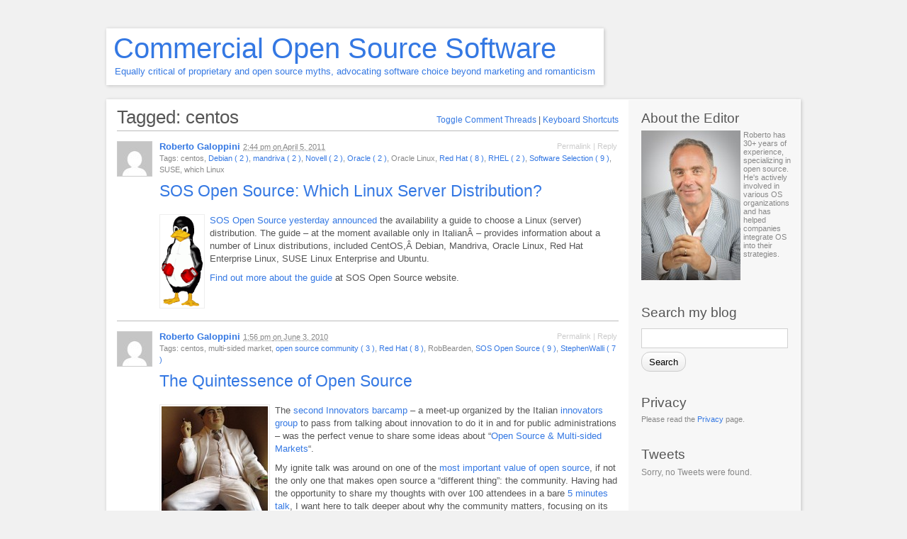

--- FILE ---
content_type: text/html; charset=UTF-8
request_url: https://robertogaloppini.net/tag/centos/
body_size: 12702
content:
<!DOCTYPE html PUBLIC "-//W3C//DTD XHTML 1.1//EN" "http://www.w3.org/TR/xhtml11/DTD/xhtml11.dtd">
<html xmlns="http://www.w3.org/1999/xhtml" dir="ltr" lang="en-US" prefix="og: https://ogp.me/ns#">
<head profile="http://gmpg.org/xfn/11">
<meta http-equiv="Content-Type" content="text/html; charset=UTF-8" />
<meta name="viewport" content="width=device-width, initial-scale=1.0" />

<link rel="pingback" href="https://robertogaloppini.net/xmlrpc.php" />
	<style>img:is([sizes="auto" i], [sizes^="auto," i]) { contain-intrinsic-size: 3000px 1500px }</style>
	
		<!-- All in One SEO 4.8.1.1 - aioseo.com -->
		<title>centos | Commercial Open Source Software</title>
	<meta name="robots" content="noindex, max-snippet:-1, max-image-preview:large, max-video-preview:-1" />
	<link rel="canonical" href="https://robertogaloppini.net/tag/centos/" />
	<meta name="generator" content="All in One SEO (AIOSEO) 4.8.1.1" />
		<!-- All in One SEO -->

		<script type="text/javascript">
			// <![CDATA[

			// P2 Configuration
			var ajaxUrl                 = "https://robertogaloppini.net/wp-admin/admin-ajax.php?p2ajax=true";
			var ajaxReadUrl             = "https://robertogaloppini.net/feed/p2.ajax/?p2ajax=true";
			var updateRate              = "30000"; // 30 seconds
			var nonce                   = "856b38cfb9";
			var login_url               = "https://robertogaloppini.net/wp-login.php?redirect_to=https%3A%2F%2Frobertogaloppini.net%2Ftag%2Fcentos%2F";
			var templateDir             = "https://robertogaloppini.net/wp-content/themes/p2";
			var isFirstFrontPage        = 0;
			var isFrontPage             = 0;
			var isSingle                = 0;
			var isPage                  = 0;
			var isUserLoggedIn          = 0;
			var prologueTagsuggest      = 1;
			var prologuePostsUpdates    = 1;
			var prologueCommentsUpdates = 1;
			var getPostsUpdate          = 0;
			var getCommentsUpdate       = 0;
			var inlineEditPosts         = 1;
			var inlineEditComments      = 1;
			var wpUrl                   = "https://robertogaloppini.net";
			var rssUrl                  = "";
			var pageLoadTime            = "2026-01-15 11:17:39";
			var commentsOnPost          = new Array;
			var postsOnPage             = new Array;
			var postsOnPageQS           = '';
			var currPost                = -1;
			var currComment             = -1;
			var commentLoop             = false;
			var lcwidget                = false;
			var hidecomments            = false;
			var commentsLists           = '';
			var newUnseenUpdates        = 0;
			var mentionData             = null;
			var p2CurrentVersion        = 3;
			var p2StoredVersion         = 3;
			// ]]>
		</script>
<link rel="alternate" type="application/rss+xml" title="Commercial Open Source Software &raquo; Feed" href="https://robertogaloppini.net/feed/" />
<link rel="alternate" type="application/rss+xml" title="Commercial Open Source Software &raquo; Comments Feed" href="https://robertogaloppini.net/comments/feed/" />
		<script type="text/javascript">
		//<![CDATA[
		var wpLocale = {"month":["January","February","March","April","May","June","July","August","September","October","November","December"],"monthabbrev":["Jan","Feb","Mar","Apr","May","Jun","Jul","Aug","Sep","Oct","Nov","Dec"],"weekday":["Sunday","Monday","Tuesday","Wednesday","Thursday","Friday","Saturday"],"weekdayabbrev":["Sun","Mon","Tue","Wed","Thu","Fri","Sat"]};
		//]]>
		</script>
		<link rel="alternate" type="application/rss+xml" title="Commercial Open Source Software &raquo; centos Tag Feed" href="https://robertogaloppini.net/tag/centos/feed/" />
<script type="text/javascript">
/* <![CDATA[ */
window._wpemojiSettings = {"baseUrl":"https:\/\/s.w.org\/images\/core\/emoji\/16.0.1\/72x72\/","ext":".png","svgUrl":"https:\/\/s.w.org\/images\/core\/emoji\/16.0.1\/svg\/","svgExt":".svg","source":{"concatemoji":"https:\/\/robertogaloppini.net\/wp-includes\/js\/wp-emoji-release.min.js?ver=6.8.2"}};
/*! This file is auto-generated */
!function(s,n){var o,i,e;function c(e){try{var t={supportTests:e,timestamp:(new Date).valueOf()};sessionStorage.setItem(o,JSON.stringify(t))}catch(e){}}function p(e,t,n){e.clearRect(0,0,e.canvas.width,e.canvas.height),e.fillText(t,0,0);var t=new Uint32Array(e.getImageData(0,0,e.canvas.width,e.canvas.height).data),a=(e.clearRect(0,0,e.canvas.width,e.canvas.height),e.fillText(n,0,0),new Uint32Array(e.getImageData(0,0,e.canvas.width,e.canvas.height).data));return t.every(function(e,t){return e===a[t]})}function u(e,t){e.clearRect(0,0,e.canvas.width,e.canvas.height),e.fillText(t,0,0);for(var n=e.getImageData(16,16,1,1),a=0;a<n.data.length;a++)if(0!==n.data[a])return!1;return!0}function f(e,t,n,a){switch(t){case"flag":return n(e,"\ud83c\udff3\ufe0f\u200d\u26a7\ufe0f","\ud83c\udff3\ufe0f\u200b\u26a7\ufe0f")?!1:!n(e,"\ud83c\udde8\ud83c\uddf6","\ud83c\udde8\u200b\ud83c\uddf6")&&!n(e,"\ud83c\udff4\udb40\udc67\udb40\udc62\udb40\udc65\udb40\udc6e\udb40\udc67\udb40\udc7f","\ud83c\udff4\u200b\udb40\udc67\u200b\udb40\udc62\u200b\udb40\udc65\u200b\udb40\udc6e\u200b\udb40\udc67\u200b\udb40\udc7f");case"emoji":return!a(e,"\ud83e\udedf")}return!1}function g(e,t,n,a){var r="undefined"!=typeof WorkerGlobalScope&&self instanceof WorkerGlobalScope?new OffscreenCanvas(300,150):s.createElement("canvas"),o=r.getContext("2d",{willReadFrequently:!0}),i=(o.textBaseline="top",o.font="600 32px Arial",{});return e.forEach(function(e){i[e]=t(o,e,n,a)}),i}function t(e){var t=s.createElement("script");t.src=e,t.defer=!0,s.head.appendChild(t)}"undefined"!=typeof Promise&&(o="wpEmojiSettingsSupports",i=["flag","emoji"],n.supports={everything:!0,everythingExceptFlag:!0},e=new Promise(function(e){s.addEventListener("DOMContentLoaded",e,{once:!0})}),new Promise(function(t){var n=function(){try{var e=JSON.parse(sessionStorage.getItem(o));if("object"==typeof e&&"number"==typeof e.timestamp&&(new Date).valueOf()<e.timestamp+604800&&"object"==typeof e.supportTests)return e.supportTests}catch(e){}return null}();if(!n){if("undefined"!=typeof Worker&&"undefined"!=typeof OffscreenCanvas&&"undefined"!=typeof URL&&URL.createObjectURL&&"undefined"!=typeof Blob)try{var e="postMessage("+g.toString()+"("+[JSON.stringify(i),f.toString(),p.toString(),u.toString()].join(",")+"));",a=new Blob([e],{type:"text/javascript"}),r=new Worker(URL.createObjectURL(a),{name:"wpTestEmojiSupports"});return void(r.onmessage=function(e){c(n=e.data),r.terminate(),t(n)})}catch(e){}c(n=g(i,f,p,u))}t(n)}).then(function(e){for(var t in e)n.supports[t]=e[t],n.supports.everything=n.supports.everything&&n.supports[t],"flag"!==t&&(n.supports.everythingExceptFlag=n.supports.everythingExceptFlag&&n.supports[t]);n.supports.everythingExceptFlag=n.supports.everythingExceptFlag&&!n.supports.flag,n.DOMReady=!1,n.readyCallback=function(){n.DOMReady=!0}}).then(function(){return e}).then(function(){var e;n.supports.everything||(n.readyCallback(),(e=n.source||{}).concatemoji?t(e.concatemoji):e.wpemoji&&e.twemoji&&(t(e.twemoji),t(e.wpemoji)))}))}((window,document),window._wpemojiSettings);
/* ]]> */
</script>
<style id='wp-emoji-styles-inline-css' type='text/css'>

	img.wp-smiley, img.emoji {
		display: inline !important;
		border: none !important;
		box-shadow: none !important;
		height: 1em !important;
		width: 1em !important;
		margin: 0 0.07em !important;
		vertical-align: -0.1em !important;
		background: none !important;
		padding: 0 !important;
	}
</style>
<link rel='stylesheet' id='wp-block-library-css' href='https://robertogaloppini.net/wp-includes/css/dist/block-library/style.min.css?ver=6.8.2' type='text/css' media='all' />
<style id='classic-theme-styles-inline-css' type='text/css'>
/*! This file is auto-generated */
.wp-block-button__link{color:#fff;background-color:#32373c;border-radius:9999px;box-shadow:none;text-decoration:none;padding:calc(.667em + 2px) calc(1.333em + 2px);font-size:1.125em}.wp-block-file__button{background:#32373c;color:#fff;text-decoration:none}
</style>
<style id='global-styles-inline-css' type='text/css'>
:root{--wp--preset--aspect-ratio--square: 1;--wp--preset--aspect-ratio--4-3: 4/3;--wp--preset--aspect-ratio--3-4: 3/4;--wp--preset--aspect-ratio--3-2: 3/2;--wp--preset--aspect-ratio--2-3: 2/3;--wp--preset--aspect-ratio--16-9: 16/9;--wp--preset--aspect-ratio--9-16: 9/16;--wp--preset--color--black: #000000;--wp--preset--color--cyan-bluish-gray: #abb8c3;--wp--preset--color--white: #ffffff;--wp--preset--color--pale-pink: #f78da7;--wp--preset--color--vivid-red: #cf2e2e;--wp--preset--color--luminous-vivid-orange: #ff6900;--wp--preset--color--luminous-vivid-amber: #fcb900;--wp--preset--color--light-green-cyan: #7bdcb5;--wp--preset--color--vivid-green-cyan: #00d084;--wp--preset--color--pale-cyan-blue: #8ed1fc;--wp--preset--color--vivid-cyan-blue: #0693e3;--wp--preset--color--vivid-purple: #9b51e0;--wp--preset--gradient--vivid-cyan-blue-to-vivid-purple: linear-gradient(135deg,rgba(6,147,227,1) 0%,rgb(155,81,224) 100%);--wp--preset--gradient--light-green-cyan-to-vivid-green-cyan: linear-gradient(135deg,rgb(122,220,180) 0%,rgb(0,208,130) 100%);--wp--preset--gradient--luminous-vivid-amber-to-luminous-vivid-orange: linear-gradient(135deg,rgba(252,185,0,1) 0%,rgba(255,105,0,1) 100%);--wp--preset--gradient--luminous-vivid-orange-to-vivid-red: linear-gradient(135deg,rgba(255,105,0,1) 0%,rgb(207,46,46) 100%);--wp--preset--gradient--very-light-gray-to-cyan-bluish-gray: linear-gradient(135deg,rgb(238,238,238) 0%,rgb(169,184,195) 100%);--wp--preset--gradient--cool-to-warm-spectrum: linear-gradient(135deg,rgb(74,234,220) 0%,rgb(151,120,209) 20%,rgb(207,42,186) 40%,rgb(238,44,130) 60%,rgb(251,105,98) 80%,rgb(254,248,76) 100%);--wp--preset--gradient--blush-light-purple: linear-gradient(135deg,rgb(255,206,236) 0%,rgb(152,150,240) 100%);--wp--preset--gradient--blush-bordeaux: linear-gradient(135deg,rgb(254,205,165) 0%,rgb(254,45,45) 50%,rgb(107,0,62) 100%);--wp--preset--gradient--luminous-dusk: linear-gradient(135deg,rgb(255,203,112) 0%,rgb(199,81,192) 50%,rgb(65,88,208) 100%);--wp--preset--gradient--pale-ocean: linear-gradient(135deg,rgb(255,245,203) 0%,rgb(182,227,212) 50%,rgb(51,167,181) 100%);--wp--preset--gradient--electric-grass: linear-gradient(135deg,rgb(202,248,128) 0%,rgb(113,206,126) 100%);--wp--preset--gradient--midnight: linear-gradient(135deg,rgb(2,3,129) 0%,rgb(40,116,252) 100%);--wp--preset--font-size--small: 13px;--wp--preset--font-size--medium: 20px;--wp--preset--font-size--large: 36px;--wp--preset--font-size--x-large: 42px;--wp--preset--spacing--20: 0.44rem;--wp--preset--spacing--30: 0.67rem;--wp--preset--spacing--40: 1rem;--wp--preset--spacing--50: 1.5rem;--wp--preset--spacing--60: 2.25rem;--wp--preset--spacing--70: 3.38rem;--wp--preset--spacing--80: 5.06rem;--wp--preset--shadow--natural: 6px 6px 9px rgba(0, 0, 0, 0.2);--wp--preset--shadow--deep: 12px 12px 50px rgba(0, 0, 0, 0.4);--wp--preset--shadow--sharp: 6px 6px 0px rgba(0, 0, 0, 0.2);--wp--preset--shadow--outlined: 6px 6px 0px -3px rgba(255, 255, 255, 1), 6px 6px rgba(0, 0, 0, 1);--wp--preset--shadow--crisp: 6px 6px 0px rgba(0, 0, 0, 1);}:where(.is-layout-flex){gap: 0.5em;}:where(.is-layout-grid){gap: 0.5em;}body .is-layout-flex{display: flex;}.is-layout-flex{flex-wrap: wrap;align-items: center;}.is-layout-flex > :is(*, div){margin: 0;}body .is-layout-grid{display: grid;}.is-layout-grid > :is(*, div){margin: 0;}:where(.wp-block-columns.is-layout-flex){gap: 2em;}:where(.wp-block-columns.is-layout-grid){gap: 2em;}:where(.wp-block-post-template.is-layout-flex){gap: 1.25em;}:where(.wp-block-post-template.is-layout-grid){gap: 1.25em;}.has-black-color{color: var(--wp--preset--color--black) !important;}.has-cyan-bluish-gray-color{color: var(--wp--preset--color--cyan-bluish-gray) !important;}.has-white-color{color: var(--wp--preset--color--white) !important;}.has-pale-pink-color{color: var(--wp--preset--color--pale-pink) !important;}.has-vivid-red-color{color: var(--wp--preset--color--vivid-red) !important;}.has-luminous-vivid-orange-color{color: var(--wp--preset--color--luminous-vivid-orange) !important;}.has-luminous-vivid-amber-color{color: var(--wp--preset--color--luminous-vivid-amber) !important;}.has-light-green-cyan-color{color: var(--wp--preset--color--light-green-cyan) !important;}.has-vivid-green-cyan-color{color: var(--wp--preset--color--vivid-green-cyan) !important;}.has-pale-cyan-blue-color{color: var(--wp--preset--color--pale-cyan-blue) !important;}.has-vivid-cyan-blue-color{color: var(--wp--preset--color--vivid-cyan-blue) !important;}.has-vivid-purple-color{color: var(--wp--preset--color--vivid-purple) !important;}.has-black-background-color{background-color: var(--wp--preset--color--black) !important;}.has-cyan-bluish-gray-background-color{background-color: var(--wp--preset--color--cyan-bluish-gray) !important;}.has-white-background-color{background-color: var(--wp--preset--color--white) !important;}.has-pale-pink-background-color{background-color: var(--wp--preset--color--pale-pink) !important;}.has-vivid-red-background-color{background-color: var(--wp--preset--color--vivid-red) !important;}.has-luminous-vivid-orange-background-color{background-color: var(--wp--preset--color--luminous-vivid-orange) !important;}.has-luminous-vivid-amber-background-color{background-color: var(--wp--preset--color--luminous-vivid-amber) !important;}.has-light-green-cyan-background-color{background-color: var(--wp--preset--color--light-green-cyan) !important;}.has-vivid-green-cyan-background-color{background-color: var(--wp--preset--color--vivid-green-cyan) !important;}.has-pale-cyan-blue-background-color{background-color: var(--wp--preset--color--pale-cyan-blue) !important;}.has-vivid-cyan-blue-background-color{background-color: var(--wp--preset--color--vivid-cyan-blue) !important;}.has-vivid-purple-background-color{background-color: var(--wp--preset--color--vivid-purple) !important;}.has-black-border-color{border-color: var(--wp--preset--color--black) !important;}.has-cyan-bluish-gray-border-color{border-color: var(--wp--preset--color--cyan-bluish-gray) !important;}.has-white-border-color{border-color: var(--wp--preset--color--white) !important;}.has-pale-pink-border-color{border-color: var(--wp--preset--color--pale-pink) !important;}.has-vivid-red-border-color{border-color: var(--wp--preset--color--vivid-red) !important;}.has-luminous-vivid-orange-border-color{border-color: var(--wp--preset--color--luminous-vivid-orange) !important;}.has-luminous-vivid-amber-border-color{border-color: var(--wp--preset--color--luminous-vivid-amber) !important;}.has-light-green-cyan-border-color{border-color: var(--wp--preset--color--light-green-cyan) !important;}.has-vivid-green-cyan-border-color{border-color: var(--wp--preset--color--vivid-green-cyan) !important;}.has-pale-cyan-blue-border-color{border-color: var(--wp--preset--color--pale-cyan-blue) !important;}.has-vivid-cyan-blue-border-color{border-color: var(--wp--preset--color--vivid-cyan-blue) !important;}.has-vivid-purple-border-color{border-color: var(--wp--preset--color--vivid-purple) !important;}.has-vivid-cyan-blue-to-vivid-purple-gradient-background{background: var(--wp--preset--gradient--vivid-cyan-blue-to-vivid-purple) !important;}.has-light-green-cyan-to-vivid-green-cyan-gradient-background{background: var(--wp--preset--gradient--light-green-cyan-to-vivid-green-cyan) !important;}.has-luminous-vivid-amber-to-luminous-vivid-orange-gradient-background{background: var(--wp--preset--gradient--luminous-vivid-amber-to-luminous-vivid-orange) !important;}.has-luminous-vivid-orange-to-vivid-red-gradient-background{background: var(--wp--preset--gradient--luminous-vivid-orange-to-vivid-red) !important;}.has-very-light-gray-to-cyan-bluish-gray-gradient-background{background: var(--wp--preset--gradient--very-light-gray-to-cyan-bluish-gray) !important;}.has-cool-to-warm-spectrum-gradient-background{background: var(--wp--preset--gradient--cool-to-warm-spectrum) !important;}.has-blush-light-purple-gradient-background{background: var(--wp--preset--gradient--blush-light-purple) !important;}.has-blush-bordeaux-gradient-background{background: var(--wp--preset--gradient--blush-bordeaux) !important;}.has-luminous-dusk-gradient-background{background: var(--wp--preset--gradient--luminous-dusk) !important;}.has-pale-ocean-gradient-background{background: var(--wp--preset--gradient--pale-ocean) !important;}.has-electric-grass-gradient-background{background: var(--wp--preset--gradient--electric-grass) !important;}.has-midnight-gradient-background{background: var(--wp--preset--gradient--midnight) !important;}.has-small-font-size{font-size: var(--wp--preset--font-size--small) !important;}.has-medium-font-size{font-size: var(--wp--preset--font-size--medium) !important;}.has-large-font-size{font-size: var(--wp--preset--font-size--large) !important;}.has-x-large-font-size{font-size: var(--wp--preset--font-size--x-large) !important;}
:where(.wp-block-post-template.is-layout-flex){gap: 1.25em;}:where(.wp-block-post-template.is-layout-grid){gap: 1.25em;}
:where(.wp-block-columns.is-layout-flex){gap: 2em;}:where(.wp-block-columns.is-layout-grid){gap: 2em;}
:root :where(.wp-block-pullquote){font-size: 1.5em;line-height: 1.6;}
</style>
<link rel='stylesheet' id='p2-css' href='https://robertogaloppini.net/wp-content/themes/p2/style.css?ver=6.8.2' type='text/css' media='all' />
<link rel='stylesheet' id='p2-print-style-css' href='https://robertogaloppini.net/wp-content/themes/p2/style-print.css?ver=20120807' type='text/css' media='print' />
<style id='akismet-widget-style-inline-css' type='text/css'>

			.a-stats {
				--akismet-color-mid-green: #357b49;
				--akismet-color-white: #fff;
				--akismet-color-light-grey: #f6f7f7;

				max-width: 350px;
				width: auto;
			}

			.a-stats * {
				all: unset;
				box-sizing: border-box;
			}

			.a-stats strong {
				font-weight: 600;
			}

			.a-stats a.a-stats__link,
			.a-stats a.a-stats__link:visited,
			.a-stats a.a-stats__link:active {
				background: var(--akismet-color-mid-green);
				border: none;
				box-shadow: none;
				border-radius: 8px;
				color: var(--akismet-color-white);
				cursor: pointer;
				display: block;
				font-family: -apple-system, BlinkMacSystemFont, 'Segoe UI', 'Roboto', 'Oxygen-Sans', 'Ubuntu', 'Cantarell', 'Helvetica Neue', sans-serif;
				font-weight: 500;
				padding: 12px;
				text-align: center;
				text-decoration: none;
				transition: all 0.2s ease;
			}

			/* Extra specificity to deal with TwentyTwentyOne focus style */
			.widget .a-stats a.a-stats__link:focus {
				background: var(--akismet-color-mid-green);
				color: var(--akismet-color-white);
				text-decoration: none;
			}

			.a-stats a.a-stats__link:hover {
				filter: brightness(110%);
				box-shadow: 0 4px 12px rgba(0, 0, 0, 0.06), 0 0 2px rgba(0, 0, 0, 0.16);
			}

			.a-stats .count {
				color: var(--akismet-color-white);
				display: block;
				font-size: 1.5em;
				line-height: 1.4;
				padding: 0 13px;
				white-space: nowrap;
			}
		
</style>
<script type="text/javascript" src="https://ajax.googleapis.com/ajax/libs/prototype/1.7.1.0/prototype.js?ver=1.7.1" id="prototype-js"></script>
<script type="text/javascript" src="https://ajax.googleapis.com/ajax/libs/scriptaculous/1.9.0/scriptaculous.js?ver=1.9.0" id="scriptaculous-root-js"></script>
<script type="text/javascript" src="https://ajax.googleapis.com/ajax/libs/scriptaculous/1.9.0/effects.js?ver=1.9.0" id="scriptaculous-effects-js"></script>
<script type="text/javascript" src="https://robertogaloppini.net/wp-content/plugins/lightbox-2/lightbox.js?ver=2.2" id="lightbox-js"></script>
<script type="text/javascript" src="https://robertogaloppini.net/wp-content/plugins/css-hero/assets/js/prefixfree.min.js?ver=6.8.2" id="prefixfree-js"></script>
<script type="text/javascript" src="https://robertogaloppini.net/wp-includes/js/jquery/jquery.min.js?ver=3.7.1" id="jquery-core-js"></script>
<script type="text/javascript" src="https://robertogaloppini.net/wp-includes/js/jquery/jquery-migrate.min.js?ver=3.4.1" id="jquery-migrate-js"></script>
<script type="text/javascript" src="https://robertogaloppini.net/wp-includes/js/jquery/jquery.color.min.js?ver=3.0.0" id="jquery-color-js"></script>
<script type="text/javascript" id="utils-js-extra">
/* <![CDATA[ */
var userSettings = {"url":"\/","uid":"0","time":"1768475858","secure":"1"};
/* ]]> */
</script>
<script type="text/javascript" src="https://robertogaloppini.net/wp-includes/js/utils.min.js?ver=6.8.2" id="utils-js"></script>
<script type="text/javascript" src="https://robertogaloppini.net/wp-includes/js/comment-reply.min.js?ver=6.8.2" id="comment-reply-js" data-wp-strategy="async"></script>
<script type="text/javascript" src="https://robertogaloppini.net/wp-content/themes/p2/js/jquery.scrollTo-min.js?ver=20120402" id="scrollit-js"></script>
<script type="text/javascript" src="https://robertogaloppini.net/wp-content/themes/p2/js/wp-locale.js?ver=20130819" id="wp-locale-js"></script>
<script type="text/javascript" src="https://robertogaloppini.net/wp-content/themes/p2/js/spin.js?ver=20120704" id="p2-spin-js"></script>
<script type="text/javascript" id="p2js-js-extra">
/* <![CDATA[ */
var p2txt = {"tags":"<br \/>Tags:","tagit":"Tag it","citation":"Citation","title":"Post Title","goto_homepage":"Go to homepage","n_new_updates":"%d new update(s)","n_new_comments":"%d new comment(s)","jump_to_top":"Jump to top","not_posted_error":"An error has occurred, your post was not posted","update_posted":"Your update has been posted","loading":"Loading...","cancel":"Cancel","save":"Save","hide_threads":"Hide threads","show_threads":"Show threads","unsaved_changes":"Your comments or posts will be lost if you continue.","date_time_format":"%1$s <em>on<\/em> %2$s","date_format":"F j, Y","time_format":"g:i a","autocomplete_prompt":"After typing @, type a name or username to find a member of this site","no_matches":"No matches.","comment_cancel_ays":"Are you sure you would like to clear this comment? Its contents will be deleted.","oops_not_logged_in":"Oops! Looks like you are not logged in.","please_log_in":"Please log in again","whoops_maybe_offline":"Whoops! Looks like you are not connected to the server. P2 could not connect with WordPress.","required_filed":"This field is required."};
try{convertEntities(p2txt);}catch(e){};;
/* ]]> */
</script>
<script type="text/javascript" src="https://robertogaloppini.net/wp-content/themes/p2/js/p2.js?ver=20140603" id="p2js-js"></script>
<link rel="https://api.w.org/" href="https://robertogaloppini.net/wp-json/" /><link rel="alternate" title="JSON" type="application/json" href="https://robertogaloppini.net/wp-json/wp/v2/tags/1031" /><link rel="EditURI" type="application/rsd+xml" title="RSD" href="https://robertogaloppini.net/xmlrpc.php?rsd" />
<!-- Start CSSHero.org Dynamic CSS & Fonts Loading -->
	      <link rel="stylesheet" type="text/css" media="all" href="https://robertogaloppini.net/?wpcss_action=show_css" data-apply-prefixfree />
	       <!-- End CSSHero.org Dynamic CSS & Fonts Loading -->    
										
	<!-- begin lightbox scripts -->
	<script type="text/javascript">
    //<![CDATA[
    document.write('<link rel="stylesheet" href="https://robertogaloppini.net/wp-content/plugins/lightbox-2/Themes/Black/lightbox.css" type="text/css" media="screen" />');
    //]]>
    </script>
	<!-- end lightbox scripts -->
<script type="text/javascript" src="https://robertogaloppini.net/wp-includes/js/jquery/jquery.js"></script><script type="text/javascript" src="https://robertogaloppini.net/wp-content/plugins/pb-embedflash/js/sbadapter/shadowbox-jquery.js"></script><script type="text/javascript" src="https://robertogaloppini.net/wp-content/plugins/pb-embedflash/js/shadowbox.js"></script><script type="text/javascript"><!--
window.onload = function() {var options ={assetURL:'',loadingImage:'https://robertogaloppini.net/wp-content/plugins/pb-embedflash/css/images/loading.gif',flvPlayer:'http://robertogaloppini.net/wp-content/plugins/pb-embedflash/swf/mediaplayer.swf',animate:true,animSequence:'wh',overlayColor:'#000',overlayOpacity:0.85,overlayBgImage:'https://robertogaloppini.net/wp-content/plugins/pb-embedflash/css/images/overlay-85.png',listenOverlay:true,autoplayMovies:true,showMovieControls:true,resizeDuration:0.35,fadeDuration:0.35,displayNav:true,continuous:false,displayCounter:true,counterType:'default',viewportPadding:20,handleLgImages:'resize',initialHeight:160,initialWidth:320,enableKeys:true,keysClose:['c', 'q', 27],keysPrev:['p', 37],keysNext:['n', 39],handleUnsupported:'',text: {cancel:'Cancel',loading: 'loading',close:'<span class="shortcut">C</span>lose',next:'<span class="shortcut">N</span>ext',prev:'<span class="shortcut">P</span>revious',errors:{single: 'You must install the <a href="{0}">{1}</a> browser plugin to view this content.',shared: 'You must install both the <a href="{0}">{1}</a> and <a href="{2}">{3}</a> browser plugins to view this content.',either: 'You must install either the <a href="{0}">{1}</a> or the <a href="{2}">{3}</a> browser plugin to view this content.'}}};Shadowbox.init(options);}
--></script><link rel="stylesheet" type="text/css" media="screen" href="https://robertogaloppini.net/wp-content/plugins/pb-embedflash/css/shadowbox.css" />
<style>
.StyleItDiv {background:#eaeaea; border: 1px solid #ccc;  padding:8px;}
</style>
<script type="text/javascript">
	window._wp_rp_static_base_url = 'https://wprp.zemanta.com/static/';
	window._wp_rp_wp_ajax_url = "https://robertogaloppini.net/wp-admin/admin-ajax.php";
	window._wp_rp_plugin_version = '3.6.4';
	window._wp_rp_post_id = '2802';
	window._wp_rp_num_rel_posts = '5';
	window._wp_rp_thumbnails = false;
	window._wp_rp_post_title = 'SOS+Open+Source%3A+Which+Linux+Server+Distribution%3F';
	window._wp_rp_post_tags = ['debian', 'software+selection', 'mandriva', 'suse', 'novell', 'which+linux', 'oracle', 'oracle+linux', 'red+hat', 'centos', 'rhel', 'sos+open+source', 'server', 'alt', 'red', 'italian', 'hat', 'ew', 'larri', 'open', 'aa', 'linux', 'websit', 'guid', 'oracl', 'a', 'enterpris'];
	window._wp_rp_promoted_content = false;
</script>
<style type="text/css" media="screen">
/* Begin WPvideo CSS */
.wpv_videoc {
	text-align: center;
	display: block;
	margin-left: auto;
	margin-right: auto;
	width: 425px;
/* border: 1px solid #aaa; */
}

.wpv_video {
	display: block;
	margin-left: auto;
	margin-right: auto;
	padding: 4px 0 4px 0;
	width: 425px;
	height: 350px;
}

.wpv_rating {
	margin-left: auto;
	margin-right: auto;
	width: 95%;
	padding: 3px;
	border-top: 1px solid #aaa;
	font: 8pt "Lucida Grande", Verdana, Arial, 'Bitstream Vera Sans', sans-serif;
	text-align: right;	
}

.wpv_titleauthor, .wpv_durationdate, .wpv_description {
	display: block;
	margin-left: auto;
	margin-right: auto;
	width: 95%;
	font: bold 11px "Lucida Grande", Verdana, Arial, 'Bitstream Vera Sans', sans-serif;
	color: #666;
	padding: 3px;
	border-top: 1px solid #aaa;
}

.wpv_download {
	display: block;
	margin-left: auto;
	margin-right: auto;
	padding: 3px;
}

.wpv_download a {
	font: bold 11px "Lucida Grande", Verdana, Arial, 'Bitstream Vera Sans', sans-serif;
	color: #f44;
}

.wpv_download a:hover {
	text-decoration: none;
}

.wpv_download img {
	border: 0;
}

.wpv_self {
	text-align: left;
}

.wpv_self a {
	font: bold 9px "Lucida Grande", Verdana, Arial, 'Bitstream Vera Sans', sans-serif;
	color: #000;
}
/* End WPvideo CSS */
</style>

<style type="text/css">
.is-js .hide-if-js {
	display: none;
}
.p2-task-list ul {
	margin-left: 0 !important;
}
.p2-task-list ul ul {
	margin-left: 20px !important;
}
.p2-task-list li {
	list-style: none;
}
</style>
<script type="text/javascript">
jQuery( function( $ ) {
	$( 'body' )
		.addClass( 'is-js' )
		.delegate( '.p2-task-list :checkbox', 'click', function() {
			var $this = $( this ),
			    $li = $this.parents( 'li:first' ),
			    $form = $this.parents( 'form:first' ),
			    data = $li.find( ':input' ).serialize(),
			    colorEl = $li, origColor = $li.css( 'background-color' ), color;

			while ( colorEl.get(0).tagName && colorEl.css( 'background-color' ).match( /^\s*(rgba\s*\(\s*0+\s*,\s*0+\s*,\s*0+\s*,\s*0+\s*\)|transparent)\s*$/ ) ) {
				colorEl = colorEl.parent();
			}

			color = colorEl.get(0).tagName ? colorEl.css( 'background-color' ) : '#ffffff';

			data += '&ajax=1&' + $form.find( '.submit :input' ).serialize();

			$.post( $form.attr( 'action' ), data, function( response ) {
				if ( '1' === response )
					$li.css( 'background-color', '#F6F3D1' ).animate( { backgroundColor: color }, 'slow', function() { $li.css( 'background-color', origColor ); } );
			} );
	} );
} );
</script>
	<style id="p2-header-style" type="text/css">
		</style>
</head>
<body class="archive tag tag-centos tag-1031 wp-theme-p2">

<div id="header">

	<div class="sleeve">
		<h1><a href="https://robertogaloppini.net/">Commercial Open Source Software</a></h1>
					<small>Equally critical of proprietary and open source myths, advocating software choice beyond marketing and romanticism</small>
				<a class="secondary" href="https://robertogaloppini.net/"></a>

			</div>

	</div>

<div id="wrapper">

		<div id="sidebar">
	
		<ul>
			<li id="text-296938421" class="widget widget_text"><h2 class="widgettitle">About the Editor</h2>
			<div class="textwidget"><div style='float:left;margin:0 4px 0 0;padding:0 !important;'>
  <img src="https://robertogaloppini.net/wp-content/uploads/bnj9593-e1427291119444.jpg" style="width: 82
%; margin-bottom: 0;" border='0' alt='Roberto Galoppini on Open Source Software' />
</div>

Roberto has 30+ years of experience, specializing in open source. <br>He's actively involved in various OS organizations and has helped companies integrate OS into their strategies.
</div>
		</li>
<li id="search-2" class="widget widget_search"><h2 class="widgettitle">Search my blog</h2>
<form role="search" method="get" id="searchform" class="searchform" action="https://robertogaloppini.net/">
				<div>
					<label class="screen-reader-text" for="s">Search for:</label>
					<input type="text" value="" name="s" id="s" />
					<input type="submit" id="searchsubmit" value="Search" />
				</div>
			</form></li>
<li id="custom_html-2" class="widget_text widget widget_custom_html"><h2 class="widgettitle">Privacy</h2>
<div class="textwidget custom-html-widget">Please read the <a href="https://robertogaloppini.net/privacy">Privacy</a> page.</div></li>
<li id="kebo_twitter_feed_widget-2" class="widget kebo_twitter_feed_widget"><h2 class="widgettitle">Tweets</h2>


<ul class="kebo-tweets list light">
        
        
        
                
            <p>Sorry, no Tweets were found.</p>
            
                
                
    
</ul>

</li>
		</ul>

		<div class="clear"></div>

	</div> <!-- // sidebar -->

<div class="sleeve_main">

	<div id="main">
		<h2>Tagged: centos			<span class="controls">
				<a href="#" id="togglecomments"> Toggle Comment Threads</a> | <a href="#directions" id="directions-keyboard">Keyboard Shortcuts</a>
			</span>
		</h2>

		
			<ul id="postlist">
			
				<li id="prologue-2802" class="post-2802 post type-post status-publish format-standard hentry category-sos-open-source tag-centos tag-debian tag-mandriva tag-novell tag-oracle tag-oracle-linux tag-red-hat tag-rhel tag-software-selection tag-suse tag-which-linux">
	
		<a href="https://robertogaloppini.net/author/admin/" title="Posts by Roberto Galoppini ( @admin )" class="post-avatar">
			<img alt='' src='https://secure.gravatar.com/avatar/e7ef8057a9fe4dea546e44ce4560e87cab02dcae12d6211ec2b886cb56f355f8?s=48&#038;d=mm&#038;r=g' srcset='https://secure.gravatar.com/avatar/e7ef8057a9fe4dea546e44ce4560e87cab02dcae12d6211ec2b886cb56f355f8?s=96&#038;d=mm&#038;r=g 2x' class='avatar avatar-48 photo' height='48' width='48' decoding='async'/>		</a>
		<h4>
					<a href="https://robertogaloppini.net/author/admin/" title="Posts by Roberto Galoppini ( @admin )">Roberto Galoppini</a>
				<span class="meta">
			<abbr title="2011-04-05T14:44:34Z">3:44 pm <em>on</em> April 5, 2011</abbr>			<span class="actions">
				<a href="https://robertogaloppini.net/2011/04/05/sos-open-source-which-linux-server-distribution/" class="thepermalink" title="Permalink">Permalink</a>
				 | <a rel='nofollow' title='Reply' class='comment-reply-link' href='https://robertogaloppini.net/2011/04/05/sos-open-source-which-linux-server-distribution/#respond' onclick='return addComment.moveForm( "comments-2802", "0", "respond", "2802" )'>Reply</a>
							</span>
							<span class="tags">
					<br />Tags: centos, <a href="https://robertogaloppini.net/tag/debian/" rel="tag">Debian ( 2 )</a>, <a href="https://robertogaloppini.net/tag/mandriva/" rel="tag">mandriva ( 2 )</a>, <a href="https://robertogaloppini.net/tag/novell/" rel="tag">Novell ( 2 )</a>, <a href="https://robertogaloppini.net/tag/oracle/" rel="tag">Oracle ( 2 )</a>, Oracle Linux, <a href="https://robertogaloppini.net/tag/red-hat/" rel="tag">Red Hat ( 8 )</a>, <a href="https://robertogaloppini.net/tag/rhel/" rel="tag">RHEL ( 2 )</a>, <a href="https://robertogaloppini.net/tag/software-selection/" rel="tag">Software Selection ( 9 )</a>, SUSE, which Linux &nbsp;&nbsp;
				</span>
					</span>
	</h4>

	
	<div id="content-2802" class="postcontent">
	<h2><a href="https://robertogaloppini.net/2011/04/05/sos-open-source-which-linux-server-distribution/">SOS Open Source: Which Linux Server Distribution?&nbsp;</a></h2><p><a href="http://www.isc.tamu.edu/~lewing/linux/penguin-angry-tran.1.gif" rel="lightbox[2802]"><img decoding="async" class="alignleft size-full wp-image-517" title="penguin angry by Larry Ewing" src="https://sosopensource.com/wp-content/uploads/2011/03/penguin-angry-tran.1.gif" alt="" width="58" height="128" /></a><a href="http://sosopensource.com/514.html">SOS Open Source yesterday announced</a> the availability a guide to choose a Linux (server) distribution. The guide &#8211; at the moment available only in ItalianÂ &#8211; provides information about a number of Linux distributions, included CentOS,Â Debian, Mandriva, Oracle Linux, Red Hat Enterprise Linux, SUSE Linux Enterprise and Ubuntu.</p>
<p><a href="http://sosopensource.com/it/514.html#guida">Find out more about the guide</a> at SOS Open Source website.</p>
	</div>

	
	
	<div class="bottom-of-entry">&nbsp;</div>

	

<ul id="comments-2802" class="commentlist inlinecomments">
</ul>

			<div class="respond-wrap" style="display: none; ">
					<div id="respond" class="comment-respond">
		<h3 id="reply-title" class="comment-reply-title">Reply</h3><form action="https://robertogaloppini.net/wp-comments-post.php" method="post" id="commentform" class="comment-form"><p class="comment-notes"> Required fields are marked <span class="required">*</span></p><div class="form"><textarea id="comment" class="expand50-100" name="comment" cols="45" rows="3"></textarea></div> <label class="post-error" for="comment" id="commenttext_error"></label><span class="progress spinner-comment-new"></span><p class="comment-form-author"><label for="author">Name <span class="required">*</span></label> <input id="author" name="author" type="text" value="" size="30" maxlength="245" autocomplete="name" required="required" /></p>
<p class="comment-form-email"><label for="email">Email <span class="required">*</span></label> <input id="email" name="email" type="text" value="" size="30" maxlength="100" autocomplete="email" required="required" /></p>
<p class="comment-form-url"><label for="url">Website</label> <input id="url" name="url" type="text" value="" size="30" maxlength="200" autocomplete="url" /></p>
<p class="comment-form-cookies-consent"><input id="wp-comment-cookies-consent" name="wp-comment-cookies-consent" type="checkbox" value="yes" /> <label for="wp-comment-cookies-consent">Save my name, email, and website in this browser for the next time I comment.</label></p>
<p class="form-submit"><input name="submit" type="submit" id="comment-submit" class="submit" value="Reply" /> <input type='hidden' name='comment_post_ID' value='2802' id='comment_post_ID' />
<input type='hidden' name='comment_parent' id='comment_parent' value='0' />
</p><p style="display: none;"><input type="hidden" id="akismet_comment_nonce" name="akismet_comment_nonce" value="63c5a7daaf" /></p><p style="display: none !important;" class="akismet-fields-container" data-prefix="ak_"><label>&#916;<textarea name="ak_hp_textarea" cols="45" rows="8" maxlength="100"></textarea></label><input type="hidden" id="ak_js_1" name="ak_js" value="26"/><script>document.getElementById( "ak_js_1" ).setAttribute( "value", ( new Date() ).getTime() );</script></p></form>	</div><!-- #respond -->
				</div></li>

			
				<li id="prologue-2070" class="post-2070 post type-post status-publish format-standard hentry category-gnu-economy category-open-source-communities tag-centos tag-multi-sided-market tag-open-source-community tag-red-hat tag-robbearden tag-sos-open-source tag-stephenwalli">
	
		<a href="https://robertogaloppini.net/author/admin/" title="Posts by Roberto Galoppini ( @admin )" class="post-avatar">
			<img alt='' src='https://secure.gravatar.com/avatar/e7ef8057a9fe4dea546e44ce4560e87cab02dcae12d6211ec2b886cb56f355f8?s=48&#038;d=mm&#038;r=g' srcset='https://secure.gravatar.com/avatar/e7ef8057a9fe4dea546e44ce4560e87cab02dcae12d6211ec2b886cb56f355f8?s=96&#038;d=mm&#038;r=g 2x' class='avatar avatar-48 photo' height='48' width='48' decoding='async'/>		</a>
		<h4>
					<a href="https://robertogaloppini.net/author/admin/" title="Posts by Roberto Galoppini ( @admin )">Roberto Galoppini</a>
				<span class="meta">
			<abbr title="2010-06-03T13:56:46Z">2:56 pm <em>on</em> June 3, 2010</abbr>			<span class="actions">
				<a href="https://robertogaloppini.net/2010/06/03/the-quintessence-of-open-source/" class="thepermalink" title="Permalink">Permalink</a>
				 | <a rel='nofollow' title='Reply' class='comment-reply-link' href='https://robertogaloppini.net/2010/06/03/the-quintessence-of-open-source/#respond' onclick='return addComment.moveForm( "comments-2070", "0", "respond", "2070" )'>Reply</a>
							</span>
							<span class="tags">
					<br />Tags: centos, multi-sided market, <a href="https://robertogaloppini.net/tag/open-source-community/" rel="tag">open source community ( 3 )</a>, <a href="https://robertogaloppini.net/tag/red-hat/" rel="tag">Red Hat ( 8 )</a>, RobBearden, <a href="https://robertogaloppini.net/tag/sos-open-source/" rel="tag">SOS Open Source ( 9 )</a>, <a href="https://robertogaloppini.net/tag/stephenwalli/" rel="tag">StephenWalli ( 7 )</a> &nbsp;&nbsp;
				</span>
					</span>
	</h4>

	
	<div id="content-2070" class="postcontent">
	<h2><a href="https://robertogaloppini.net/2010/06/03/the-quintessence-of-open-source/">The Quintessence of Open Source&nbsp;</a></h2><p><a href="http://www.flickr.com/photos/judeanpeoplesfront/1033103065/sizes/s/"><img loading="lazy" decoding="async" class="alignleft size-thumbnail wp-image-2074" title="capone" src="https://robertogaloppini.net/wp-content/uploads/capone-150x150.jpg" alt="capone" width="150" height="150" /></a>The <a href="https://robertogaloppini.net/2010/02/26/innovations-in-public-administration-innovators-barcamp-2010/">second</a> <a href="http://saperi.forumpa.it/story/48503/barcamp-innovatoripa-la-presentazione-delle-idee-guarda-i-video?utm_source=FORUMPANET&amp;utm_medium=2010-05-19">Innovators  barcamp</a> &#8211; a meet-up organized by the Italian <a href="http://www.innovatoripa.it/">innovators group</a> to pass from  talking about innovation to do it in and for public administrations &#8211; was the perfect venue to share some ideas about &#8220;<a title="Open Source &amp;  Multi-sided Markets" href="http://www.slideshare.net/galoppini/open-source-multisided-markets">Open   Source &amp; Multi-sided Markets</a>&#8220;.</p>
<p>My ignite talk was around on one of the <a href="http://www.zdnet.com/blog/open-source/the-most-important-value-of-open-source/642">most   important value of open source</a>, if not the only one that makes   open source a &#8220;different thing&#8221;: the community. Having had the  opportunity to share my thoughts with over 100 attendees in a bare <a href="http://www.ustream.tv/recorded/7034645">5 minutes talk</a>, I want here to talk deeper about why the community  matters, focusing on its different  constituents and their relative interests.</p>
<p> <a href="https://robertogaloppini.net/2010/06/03/the-quintessence-of-open-source/#more-2070" class="more-link">(More &#8230;)</a></p>
	</div>

	
			<div class="discussion" style="display: none">
			<p>
				 <a href="http://www.openhacking.com/2010/06/03/the-quintessence-of-open-source/" class="url" rel="ugc external nofollow">The Quintessence of Open Source&nbsp;|&nbsp;Open Hacking</a> is discussing.				<a href="#" class="show-comments">Toggle Comments</a>
			</p>
		</div>
	
	<div class="bottom-of-entry">&nbsp;</div>

	

<ul id="comments-2070" class="commentlist inlinecomments">
	</li><!-- #comment-## -->
</ul>

</li>

						</ul>

		
		<div class="navigation">
			<p class="nav-older"></p>
			<p class="nav-newer"></p>
		</div>

	</div> <!-- main -->

</div> <!-- sleeve -->

	<div class="clear"></div>

</div> <!-- // wrapper -->

<div id="footer">
	<p>
		<a href="http://wordpress.org/" rel="generator">Proudly powered by WordPress.</a>		Theme: <a href="https://wordpress.com/themes/p2">P2</a> by <a href="https://wordpress.com/themes/" rel="designer">WordPress.com</a>.	</p>
</div>

<div id="notify"></div>

<div id="help">
	<dl class="directions">
		<dt>c</dt><dd>Compose new post</dd>
		<dt>j</dt><dd>Next post/Next comment</dd>
		<dt>k</dt> <dd>Previous post/Previous comment</dd>
		<dt>r</dt> <dd>Reply</dd>
		<dt>e</dt> <dd>Edit</dd>
		<dt>o</dt> <dd>Show/Hide comments</dd>
		<dt>t</dt> <dd>Go to top</dd>
		<dt>l</dt> <dd>Go to login</dd>
		<dt>h</dt> <dd>Show/Hide help</dd>
		<dt>shift + esc</dt> <dd>Cancel</dd>
	</dl>
</div>

<script type="speculationrules">
{"prefetch":[{"source":"document","where":{"and":[{"href_matches":"\/*"},{"not":{"href_matches":["\/wp-*.php","\/wp-admin\/*","\/wp-content\/uploads\/*","\/wp-content\/*","\/wp-content\/plugins\/*","\/wp-content\/themes\/p2\/*","\/*\\?(.+)"]}},{"not":{"selector_matches":"a[rel~=\"nofollow\"]"}},{"not":{"selector_matches":".no-prefetch, .no-prefetch a"}}]},"eagerness":"conservative"}]}
</script>

	<script type="text/javascript">
	/* <![CDATA[ */
		jQuery( document ).ready( function( $ ) {
			function hideComments() {
				$('.commentlist').hide();
				$('.discussion').show();
			}
			function showComments() {
				$('.commentlist').show();
				$('.discussion').hide();
			}
			
			$( "#togglecomments" ).click( function() {
				if ( $( '.commentlist' ).css( 'display' ) == 'none' ) {
					showComments();
				} else {
					hideComments();
				}
				return false;
			});
		});
	/* ]]> */
	</script><link rel='stylesheet' id='kebo-twitter-plugin-css' href='https://robertogaloppini.net/wp-content/plugins/kebo-twitter-feed/css/plugin.css?ver=1.5.12' type='text/css' media='all' />
<script defer type="text/javascript" src="https://robertogaloppini.net/wp-content/plugins/akismet/_inc/akismet-frontend.js?ver=1746536015" id="akismet-frontend-js"></script>
    <script type="text/javascript">
        
        //<![CDATA[
        jQuery(document).ready(function() {
            
            jQuery( '.ktweet .kfooter a:not(.ktogglemedia)' ).click(function(e) {

                // Prevent Click from Reloading page
                e.preventDefault();

                var khref = jQuery(this).attr('href');
                window.open( khref, 'twitter', 'width=600, height=400, top=0, left=0');

            });
            
        });
        //]]>
        
    </script>
    
</body>
</html>

<!-- Page cached by LiteSpeed Cache 7.1 on 2026-01-15 12:17:39 -->

--- FILE ---
content_type: text/css; charset=UTF-8
request_url: https://robertogaloppini.net/wp-content/plugins/lightbox-2/Themes/Black/lightbox.css
body_size: 590
content:
#stimuli_lightbox{
	position: absolute;
	top: 40px;
	left: 0;
	width: 100%;
	z-index: 100;
	text-align: center;
	line-height: 0;
}

#stimuli_lightbox a img{ border: none; }

#stimuli_outerImageContainer{
	position: relative;
	background-color: #000;
	width: 250px;
	height: 250px;
	margin: 0 auto;
}

#stimuli_imageContainer{
	padding: 10px;
}

#stimuli_loading{
	position: absolute;
	top: 40%;
	left: 0%;
	height: 25%;
	width: 100%;
	text-align: center;
	line-height: 0;
	background: transparent center url(images/loading.gif) no-repeat;
}
#stimuli_hoverNav{
	position: absolute;
	top: 0;
	left: 0;
	height: 100%;
	width: 100%;
	z-index: 10;
}
#stimuli_imageContainer>#stimuli_hoverNav{ left: 0;}
#stimuli_hoverNav a{ outline: none;}

#stimuli_prevLink, #stimuli_nextLink{
	width: 49%;
	height: 100%;
	background: transparent url(images/blank.gif) no-repeat; /* Trick IE into showing hover */
	display: block;
}
#stimuli_prevLink { left: 0; float: left;}
#stimuli_nextLink { right: 0; float: right;}
#stimuli_prevLink:hover, #stimuli_prevLink:visited:hover { background: url(images/prev.gif) left 55% no-repeat; }
#stimuli_nextLink:hover, #stimuli_nextLink:visited:hover { background: url(images/next.gif) right 55% no-repeat; }


#stimuli_imageDataContainer{
	font: 10px Verdana, Helvetica, sans-serif;
	background-color: #000;
	margin: 0 auto;
	line-height: 1.4em;
}

#stimuli_imageData { 
padding:0 10px; 
color: #666;
}
#stimuli_imageData #stimuli_imageDetails{ width: 70%; float: left; text-align: left; }	
#stimuli_imageData #stimuli_caption{ font-weight: bold;}
#stimuli_imageData #stimuli_numberDisplay{ display: block; clear: left; padding-bottom: 1.0em;}			
#stimuli_imageData #stimuli_bottomNavClose{ width: 66px; float: right;  padding-bottom: 1.0em;}
#stimuli_imageData #stimuli_bottomNavClose{ background: url(images/closelabel.gif) right 55% no-repeat; padding-top: 1.0em; margin-bottom: 1.0em;}	
		
#stimuli_overlay{
	position: absolute;
	top: 0;
	left: 0;
	z-index: 90;
	width: 100%;
	height: 500px;
	background-color: #000;
	filter:alpha(opacity=70);
	-moz-opacity: 0.7;
	opacity: 0.7;
}
	

.clearfix:after {
	content: "."; 
	display: block; 
	height: 0; 
	clear: both; 
	visibility: hidden;
}

* html>body .clearfix {
	display: inline-block; 
	width: 100%;
}

* html .clearfix {
	/* Hides from IE-mac \*/
	height: 1%;
	/* End hide from IE-mac */
}	
	